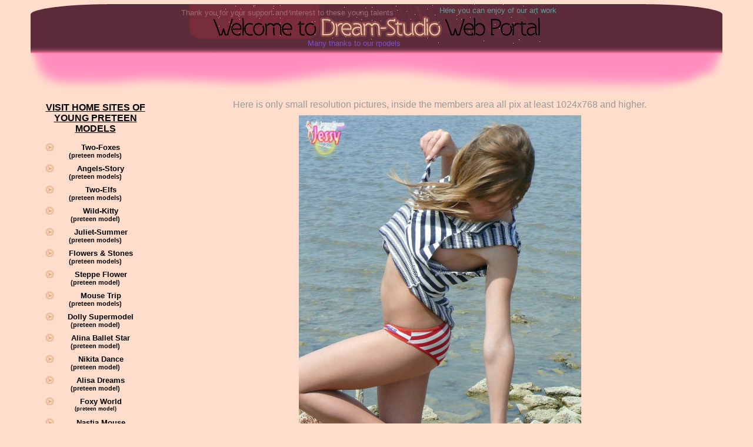

--- FILE ---
content_type: text/html
request_url: https://dream-portal.com/preview/jessy/19.html
body_size: 1498
content:
<HTML>
<HEAD>
<TITLE>Preteen Models, Young Russian Teen Models, Teen Models, Young Teen Models Nonnude, Young Teen Portfolio Models, Teen Fashion Models, Teen Glamour Models, Teen Girl Models, Teen Models Gallery, Models Teen, Teen Model | Dream Studio Portal</TITLE>
<META HTTP-EQUIV="Content-Type" CONTENT="text/html; charset=windows-1252">
<style>
a:link 		 {	color: #000000;	text-decoration: none;}
a:visited	 {	text-decoration: none;	color: #000000;}
a:hover		 {	text-decoration: underline;	color: #510051;}
a:active	 {	text-decoration: underline;	color: #510051;} td	         { font-family: Verdana, Arial, Helvetica;	color: #666699; font-size: 9px; }
#top		 {color: #7f51cb; font-size: 13px; }</style>
</HEAD>
<BODY BGCOLOR=#FFDDCC LEFTMARGIN=0 TOPMARGIN=0 MARGINWIDTH=0 MARGINHEIGHT=0>
<TABLE BORDER=0 CELLPADDING=0 CELLSPACING=0 align="center">
  <TR>
    <TD width="1176" height="84" valign="bottom" background="../../images/dream_01.gif"><a href="https://Dream-portal.com"><table width="894" border="0" cellspacing="0" cellpadding="0"><tr><td align="right"><div id="top"><font color="#9f6b75">Thank you for your support and interest to these young talents&nbsp;&nbsp;&nbsp;</font></div></td><td height="24" align="right" valign="top"><div id="top"><font color="#669999">Here you can enjoy of our art work</font></div></td></tr><tr><td></td><td height="30"></td></tr><tr><td align="right"><div id="top">Many thanks to our models</div></td><td width="265" height="20"></td></tr></table></a></TD>
	</TR>
	<TR>		
    <td align="center" valign="top"><IMG SRC="../../images/portal_02.jpg" WIDTH=1176 HEIGHT=80></TD>
	</TR>
</TABLE>
<div align="center"> 
  <table width="1176" border="0" cellspacing="5" cellpadding="0">
    <tr> 
      <td width="210" align="right" valign="top"><iframe id="menu" src="../menu.html" width="210" height="2000" marginwidth=0 marginheight=0 hspace=0 vspace=0 frameborder=0 scrolling=no></iframe> </td>
      <td align="center" valign="top"> 
        <p><font color="#999999" size="3">Here is only small resolution pictures, 
          inside the members area all pix at least 1024x768 and higher.</font></p>
        <p><font color="#999999"><img src="19.jpg"></font></p>
        <table width="80%" border="0" cellspacing="15" cellpadding="0">
          <tr> 
            <td width="40%"> <a href="18.html"><font size="6">&lt;&lt; Previous</font></a></td>
            <td align="center" width="20%"> <a href="../../index.html"><font size="6">Preteen Models Catalog</font></a></td>
            <td align="right" width="40%"> <a href="20.html"><font size="6">Next 
              photo &gt;&gt;</font></a></td>
          </tr>
        </table>
        <p>&nbsp;</p>
        <p>&nbsp;</p>
        <p><a href="http://www.jessy-sunshine.com/" target="_blank"><img src="http://www.jessy-sunshine.com/images/banner2.gif" width=468 height=60 border="0"><br>
          <font size="3"><b><font color="#FF0000">THOUSANDS FULLSIZE images + 
video of this BEAUTIFUL model HERE!!!</font></b></font></a></p><p>&nbsp;</p><p>&nbsp;</p><iframe src="pix.html" width="820" height="330" marginwidth=0 marginheight=0 hspace=0 vspace=0 frameborder=0 scrolling=no></iframe> 
<br>
<br>
<br>
<br>
<br>
<br>
<br>
<br>
<br>
<br>
<br>
<br>
<br>
<br>
<br>
<br>
<br>
<br>
<br>
<br>
<br>
<br>
<br>
<br>
 
<br>
<br>
<br>
<br>
 
      </td>
    </tr>
        </td>
    </tr>
  </table>

    
   
  <p><font color="#999999" face="Times New Roman, Times, serif" size="3">Copyright &copy; 2009-2012 Dream-portal.com</font></p>
  <p>&nbsp;</p>
</div>
<script defer src="https://static.cloudflareinsights.com/beacon.min.js/vcd15cbe7772f49c399c6a5babf22c1241717689176015" integrity="sha512-ZpsOmlRQV6y907TI0dKBHq9Md29nnaEIPlkf84rnaERnq6zvWvPUqr2ft8M1aS28oN72PdrCzSjY4U6VaAw1EQ==" data-cf-beacon='{"version":"2024.11.0","token":"b7139b76563b4885b7d601d78465da99","r":1,"server_timing":{"name":{"cfCacheStatus":true,"cfEdge":true,"cfExtPri":true,"cfL4":true,"cfOrigin":true,"cfSpeedBrain":true},"location_startswith":null}}' crossorigin="anonymous"></script>
</BODY>
</HTML>

--- FILE ---
content_type: text/html
request_url: https://dream-portal.com/preview/menu.html
body_size: 1948
content:
<HTML>

<HEAD>

<TITLE>Dream Studio Portal</TITLE>

<META HTTP-EQUIV="Content-Type" CONTENT="text/html; charset=windows-1252">

<style>

a:link 		 {	color: #000000;	text-decoration: none;}

a:visited	 {	text-decoration: none;	color: #000000;}

a:hover		 {	text-decoration: underline;	color: #510051;}

a:active	 {	text-decoration: underline;	color: #510051;} 

td	         { font-family: Verdana, Arial, Helvetica;	color: #666699; font-size: 9px; }

.menu		 {	height: 36px; width: 170px; color: #000000; font-family: Arial, Helvetica, sans-serif; font-size: 13px; text-align: center; font-weight: bold; padding: 0px 0px 0px 0px; display: block;}

</style>

<base target="_parent">

</HEAD>

<BODY BGCOLOR=#FFDDCC LEFTMARGIN=0 TOPMARGIN=0 MARGINWIDTH=0 MARGINHEIGHT=0>

<table width="180" border="0" cellspacing="5" cellpadding="0" align="center">

  <tr> 

    <td align="center" height="25" valign="top"><b><font face="Arial, Helvetica, sans-serif" size="3"><u><font color="#000000">VISIT HOME SITES OF YOUNG PRETEEN MODELS</font></u></font></b></td>

  </tr>

  <tr> 

    <td align="center"><br />
<div class="menu"><a href="http://two-foxes.com/" target="_blank"><img src="../images/arr.gif" width="15" height="14" align="left">Two-Foxes<br /><small>(preteen models)</small></a></div>    

<div class="menu"><a href="http://angels-story.net/" target="_blank"><img src="../images/arr.gif" width="15" height="14" align="left">Angels-Story<br /><small>(preteen models)</small></a></div>

<div class="menu"><a href="http://two-elfs.com/" target="_blank"><img src="../images/arr.gif" width="15" height="14" align="left">Two-Elfs<br /><small>(preteen models)</small></a></div>

<div class="menu"><a href="http://wild-kitty.net/" target="_blank"><img src="../images/arr.gif" width="15" height="14" align="left">Wild-Kitty<br /><small>(preteen model)</small></a></div>

<div class="menu"><a href="http://juliet-summer.com/" target="_blank"><img src="../images/arr.gif" width="15" height="14" align="left">Juliet-Summer<br /><small>(preteen models)</small></a></div>

<div class="menu"><a href="http://petal-stone.com/" target="_blank"><img src="../images/arr.gif" width="15" height="14" align="left">Flowers & Stones<br /><small>(preteen models)</small></a></div>

<div class="menu"><a href="http://steppe-flower.com/" target="_blank"><img src="../images/arr.gif" width="15" height="14" align="left">Steppe Flower<br /><small>(preteen model)</small></a></div>

<div class="menu"><a href="http://mouse-trip.com/" target="_blank"><img src="../images/arr.gif" width="15" height="14" align="left">Mouse Trip<br /><small>(preteen models)</small></a></div>

<div class="menu"><a href="http://dolly-supermodel.info/" target="_blank"><img src="../images/arr.gif" width="15" height="14" align="left">Dolly Supermodel<br /><small>(preteen model)</small></a></div>

<div class="menu"><a href="http://alina-balletstar.com/" target="_blank"><img src="../images/arr.gif" width="15" height="14" align="left">Alina Ballet Star<br /><small>(preteen model)</small></a></div>

<div class="menu"><a href="http://nikita-dance.com/" target="_blank"><img src="../images/arr.gif" width="15" height="14" align="left">Nikita Dance<br /><small>(preteen model)</small></a></div>

<div class="menu"><a href="http://alisa-dreams.com/" target="_blank"><img src="../images/arr.gif" width="15" height="14" align="left">Alisa Dreams<br /><small>(preteen model)</small></a></div>

<div class="menu"><a href="http://foxy-world.com/" target="_blank"><img src="../images/arr.gif" width="15" height="14" align="left">Foxy World<br /><small><small>(preteen model)</small></a></div>


<div class="menu"><a href="http://nastia-mouse.info/" target="_blank"><img src="../images/arr.gif" width="15" height="14" align="left">Nastia Mouse<br /><small>(preteen model)</small></a></div>

<div class="menu"><a href="http://dream-katia.com/" target="_blank"><img src="../images/arr.gif" width="15" height="14" align="left">Dream Katia<br /><small>(preteen model)</small></a></div>

<div class="menu"><a href="http://cinderella-girl.info/" target="_blank"><img src="../images/arr.gif" width="15" height="14" align="left">Cinderella Girl<br /><small>(teen&preteen model)</small></a></div>

<div class="menu"><a href="http://jessy-sunshine.com/" target="_blank"><img src="../images/arr.gif" width="15" height="14" align="left">Jessy Sunshine<br /><small>(preteen model)</small></a></div>

<div class="menu"><a href="http://play-angel.com/" target="_blank"><img src="../images/arr.gif" width="15" height="14" align="left">Play Angel<br /><small><small>(preteen model)</small></a></div>

<div class="menu"><a href="http://play-kitty.info/" target="_blank"><img src="../images/arr.gif" width="15" height="14" align="left">Play Kitty<br /><small>(preteen model)</small></a></div>

<div class="menu"><a href="http://fashion-baby.info/" target="_blank"><img src="../images/arr.gif" width="15" height="14" align="left">Fashion Baby<br /><small>(teen & preteen model)</small></a></div>

<div class="menu"><a href="http://teensagency.info/" target="_blank"><img src="../images/arr.gif" width="15" height="14" align="left">Teens Agency<br /><small>(many preteen models)</small></a></div>

<div class="menu"><a href="http://flowermodels.info/" target="_blank"><img src="../images/arr.gif" width="15" height="14" align="left">Flower Models<br /><small>(many preteen models)</small></a></div>

<div class="menu"><a href="http://modelsaround.info/" target="_blank"><img src="../images/arr.gif" width="15" height="14" align="left">Models Around<br /><small>(many preteen models)</small></a></div>

<div class="menu"><a href="http://merryangels.info/" target="_blank"><img src="../images/arr.gif" width="15" height="14" align="left">Merry Angels<br /><small>(many preteen models)</small></a></div><br /><br />



</td>

  </tr>

</table>

<br>

<table width=190 border=0 cellpadding=0 cellspacing=0 align="center">

  <tr> 

    <td> <img src="../images/ok_01.gif" width=14 height=12></td>

    <td> <img src="../images/ok_02.gif" width=161 height=12></td>

    <td> <img src="../images/ok_03.gif" width=15 height=12></td>

  </tr>

  <tr> 

    <td width="14" background="../images/ok_04.gif"></td>

    <td bgcolor="#F2CCB2"> 

      <table width="100%" border="0" cellspacing="0" cellpadding="0">

        <tr> 

          <td align="center" height="55" valign="top"><b><font face="Arial, Helvetica, sans-serif" size="3"> 

            <u><font color="#000000">SITES PREVIEW<br>

            SINGLE MODEL</font></u></font></b></td>

        </tr>

        <tr> 

          <td><a href="foxes/20.html"><b><font style="color: 000000; font-size: 14px; font-family: Arial, Helvetica, sans-serif">&#9679; Two-Foxes</font></b><br><u><font color="#666699">* Preteen Model Free Pictures</font></u><br><img src="../images/update.gif" width="155" height="18" border="0"></a><br>     
          
          <a href="angels/20.html"><b><font style="color: 000000; font-size: 14px; font-family: Arial, Helvetica, sans-serif">&#9679; Angels-Story</font></b><br><u><font color="#666699">* Preteen Model Free Pictures</font></u><br><img src="../images/update.gif" width="155" height="18" border="0"></a><br> 
          
          <a href="two-elfs/20.html"><b><font style="color: 000000; font-size: 14px; font-family: Arial, Helvetica, sans-serif">&#9679; Two Elfs</font></b><br><u><font color="#666699">* Preteen Model Free Pictures</font></u><br><img src="../images/update.gif" width="155" height="18" border="0"></a><br>          

		  <a href="wild-kitty/20.html"><b><font style="color: 000000; font-size: 14px; font-family: Arial, Helvetica, sans-serif">&#9679; Wild Kitty</font></b><br><u><font color="#666699">* Preteen Model Free Pictures</font></u><br><img src="../images/update.gif" width="155" height="18" border="0"></a><br>     
          
          <a href="juliet-summer/20.html"><b><font style="color: 000000; font-size: 14px; font-family: Arial, Helvetica, sans-serif">&#9679; Juliet Summer</font></b><br><u><font color="#666699">* Preteen Model Free Pictures</font></u><br><img src="../images/update.gif" width="155" height="18" border="0"></a><br>

          <a href="petal-stone/20.html"><b><font style="color: 000000; font-size: 14px; font-family: Arial, Helvetica, sans-serif">&#9679; Flowers &amp; Stones</font></b><br><u><font color="#666699">* Preteen Model Free Pictures</font></u><br><img src="../images/update.gif" width="155" height="18" border="0"></a><br>

          <a href="steppe-flower/20.html"><b><font style="color: 000000; font-size: 14px; font-family: Arial, Helvetica, sans-serif">&#9679; Steppe Flower</font></b><br><u><font color="#666699">* Preteen Model Free Pictures</font></u><br><img src="../images/update.gif" width="155" height="18" border="0"></a><br>

             <a href="mouse-trip/20.html"><b><font style="color: 000000; font-size: 14px; font-family: Arial, Helvetica, sans-serif">&#9679; Mouse Trip</font></b><br><u><font color="#666699">* Preteen Model Free Pictures</font></u><br><img src="../images/update.gif" width="155" height="18" border="0"></a><br>      


            <a href="dolly/20.html"><font style="color: 000000; font-size: 14px; font-family: Arial, Helvetica, sans-serif"><b>&#9679; Dolly Supermodel</b></font><br><u><font color="#666699">* Preteen Model Free Pictures</font></u><br><img src="../images/update.gif" width="155" height="18" border="0"></a><br>

            <a href="alina/20.html"><font style="color: 000000; font-size: 14px; font-family: Arial, Helvetica, sans-serif"><b>&#9679; Alina Ballet Star</b></font><br><u><font color="#666699">* Preteen Model Free Pictures</font></u><br><img src="../images/archive2.gif" width="155" height="18" border="0"></a><br>

            <a href="nikita/20.html"><b><font style="color: 000000; font-size: 14px; font-family: Arial, Helvetica, sans-serif">&#9679; Nikita Dance</font></b><br><u><font color="#666699">* Preteen Model Free Pictures</font></u><br><img src="../images/update.gif" width="155" height="18" border="0"></a><br>

			<a href="alisa/20.html"><b><font style="color: 000000; font-size: 14px; font-family: Arial, Helvetica, sans-serif">&#9679; Alisa Dreams</font></b><br><u><font color="#666699">* Preteen Model Free Pictures</font></u><br><img src="../images/update.gif" width="155" height="18" border="0"></a><br>

            <a href="foxy/20.html"><b><font style="color: 000000; font-size: 14px; font-family: Arial, Helvetica, sans-serif">&#9679; Foxy World</font></b><br><font color="#666699">* Preteen Model Free Pictures</font></u><br><img src="../images/update.gif" width="155" height="18" border="0"></a><br>

            <a href="cinderella/20.html"><font style="color: 000000; font-size: 14px; font-family: Arial, Helvetica, sans-serif"><b>&#9679; Cinderella Girl</b></font><br><u><font color="#666699">* Preteen Model Free Pictures</font></u><br><img src="../images/update.gif" width="155" height="18" border="0"></a><br> 

            <a href="jessy/20.html"><font style="color: 000000; font-size: 14px; font-family: Arial, Helvetica, sans-serif"><b>&#9679; Jessy Sunshine</b></font><br><u><font color="#666699">* Preteen Model Free Pictures</font></u><br><img src="../images/update.gif" width="155" height="18" border="0"></a><br>


            <a href="mouse/20.html"><font style="color: 000000; font-size: 14px; font-family: Arial, Helvetica, sans-serif"><b>&#9679; Nastia Mouse</b></font><br><u><font color="#666699">* Preteen Model Free Pictures</font></u><br><img src="../images/archive2.gif" width="155" height="18" border="0"></a><br>			

            <a href="katia/20.html"><font style="color: 000000; font-size: 14px; font-family: Arial, Helvetica, sans-serif"><b>&#9679; Dream Katia</b></font><br><u><font color="#666699">* Preteen Model Free Pictures</font></u><br><img src="../images/archive2.gif" width="155" height="18" border="0"></a><br>			

            <a href="angel/20.html"><font style="color: 000000; font-size: 14px; font-family: Arial, Helvetica, sans-serif"><b>&#9679; Play Angel</b></font><br><u><font color="#666699">* Preteen Model Free Pictures</font></u><br><img src="../images/archive2.gif" width="155" height="18" border="0"></a><br>

            <a href="kitty/20.html"><font style="color: 000000; font-size: 14px; font-family: Arial, Helvetica, sans-serif"><b>&#9679; Play Kitty</b></font><br><u><font color="#666699">* Preteen Model Free Pictures</font></u><br><img src="../images/archive2.gif" width="155" height="18" border="0"></a><br>

</td>

        </tr>

      </table>

    </td>

    <td width="15" background="../images/ok_06.gif"></td>

  </tr>

  <tr> 

    <td> <img src="../images/ok_07.gif" width=14 height=14></td>

    <td> <img src="../images/ok_08.gif" width=161 height=14></td>

    <td> <img src="../images/ok_09.gif" width=15 height=14></td>

  </tr>

</table>

<br>

<table width=190 border=0 cellpadding=0 cellspacing=0 align="center">

  <tr> 

    <td> <img src="../images/ok_01.gif" width=14 height=12></td>

    <td> <img src="../images/ok_02.gif" width=161 height=12></td>

    <td> <img src="../images/ok_03.gif" width=15 height=12></td>

  </tr>

  <tr> 

    <td width="14" background="../images/ok_04.gif"></td>

    <td bgcolor="#F2CCB2"> 

      <table width="100%" border="0" cellspacing="0" cellpadding="0">

        <tr> 

          <td align="center" height="55" valign="top"><b><font face="Arial, Helvetica, sans-serif" size="3"> 

            <u><font color="#000000">SITES PREVIEW<br>

            MULTI MODEL</font></u></font></b></td>

        </tr>

        <tr> 

          <td> 

            <p><a href="teensagency/20.html"><font style="color: 000000; font-size: 14px; font-family: Arial, Helvetica, sans-serif"><b>&#9679; Teens Agency</b></font><br><u><font color="#666699">* Preteen Model Free Pictures</font></u><br><img src="../images/archive2.gif" width="155" height="18" border="0"></a><br>

              <a href="flowermodels/20.html"><font style="color: 000000; font-size: 14px; font-family: Arial, Helvetica, sans-serif"><b>&#9679; Flower Models</b></font><br><u><font color="#666699">* Preteen Model Free Pictures</font></u><br><img src="../images/archive2.gif" width="155" height="18" border="0"></a><br>

              <a href="modelsaround/20.html"><font style="color: 000000; font-size: 14px; font-family: Arial, Helvetica, sans-serif"><b>&#9679; Models Around</b></font><br><u><font color="#666699">* Preteen Model Free Pictures</font></u><br><img src="../images/archive2.gif" width="155" height="18" border="0"></a><br>

              <a href="merry/20.html"><font style="color: 000000; font-size: 14px; font-family: Arial, Helvetica, sans-serif"><b>&#9679; Merry Angels</b></font><br><u><font color="#666699">* Preteen Model Free Pictures</font></u><br><img src="../images/archive2.gif" width="155" height="18" border="0"></a>

          </td>

        </tr>

      </table>

    </td>

    <td width="15" background="../images/ok_06.gif"></td>

  </tr>

  <tr> 

    <td> <img src="../images/ok_07.gif" width=14 height=14></td>

    <td> <img src="../images/ok_08.gif" width=161 height=14></td>

    <td> <img src="../images/ok_09.gif" width=15 height=14></td>

  </tr>

</table>

<br>

<table width=190 border=0 cellpadding=0 cellspacing=0 align="center">

  <tr> 

    <td> <img src="../images/ok_01.gif" width=14 height=12></td>

    <td> <img src="../images/ok_02.gif" width=161 height=12></td>

    <td> <img src="../images/ok_03.gif" width=15 height=12></td>

  </tr>

  <tr> 

    <td width="14" background="../images/ok_04.gif"></td>

    <td bgcolor="#F2CCB2"> 

      <table width="100%" border="0" cellspacing="0" cellpadding="0">

        <tr> 

          <td align="center" height="55" valign="top"><b><font face="Arial, Helvetica, sans-serif" size="3"> 

            <u><font color="#000000">SITES PREVIEW<br>

            OUR FRIENDS</font></u></font></b></td>

        </tr>

        <tr> 

          <td> 

            <p><br>

              <a href="fashion/20.html"><font style="color: 000000; font-size: 14px; font-family: Arial, Helvetica, sans-serif"><b>&#9679; Fashion Baby</b></font><br><u><font color="#666699">* Preteen Model Free Pictures</font></u><br><img src="../images/archive2.gif" width="155" height="18" border="0"></a>

          </td>

        </tr>

      </table>

    </td>

    <td width="15" background="../images/ok_06.gif"></td>

  </tr>

  <tr> 

    <td> <img src="../images/ok_07.gif" width=14 height=14></td>

    <td> <img src="../images/ok_08.gif" width=161 height=14></td>

    <td> <img src="../images/ok_09.gif" width=15 height=14></td>

  </tr>

</table>

<p>&nbsp;</p><script defer src="https://static.cloudflareinsights.com/beacon.min.js/vcd15cbe7772f49c399c6a5babf22c1241717689176015" integrity="sha512-ZpsOmlRQV6y907TI0dKBHq9Md29nnaEIPlkf84rnaERnq6zvWvPUqr2ft8M1aS28oN72PdrCzSjY4U6VaAw1EQ==" data-cf-beacon='{"version":"2024.11.0","token":"b7139b76563b4885b7d601d78465da99","r":1,"server_timing":{"name":{"cfCacheStatus":true,"cfEdge":true,"cfExtPri":true,"cfL4":true,"cfOrigin":true,"cfSpeedBrain":true},"location_startswith":null}}' crossorigin="anonymous"></script>
</BODY>

</HTML>

--- FILE ---
content_type: text/html
request_url: https://dream-portal.com/preview/jessy/pix.html
body_size: 395
content:
<HTML>
<HEAD>
<TITLE>Dream Studio Portal</TITLE>
<META HTTP-EQUIV="Content-Type" CONTENT="text/html; charset=windows-1252">
<base target="_parent">
</HEAD>
<BODY BGCOLOR=#FFDDCC LEFTMARGIN=0 TOPMARGIN=0 MARGINWIDTH=0 MARGINHEIGHT=0>
<table width="800" border="0" cellspacing="7" cellpadding="0" height="240" align="center">
  <tr> 
    <td><a href="01.html"><img src="small/01.jpg" width="75" height="100" border="0"></a></td>
    <td><a href="02.html"><img src="small/02.jpg" width="75" height="100" border="0"></a></td>
    <td><a href="03.html"><img src="small/03.jpg" width="75" height="100" border="0"></a></td>
    <td><a href="04.html"><img src="small/04.jpg" width="75" height="100" border="0"></a></td>
    <td><a href="05.html"><img src="small/05.jpg" width="75" height="100" border="0"></a></td>
    <td><a href="06.html"><img src="small/06.jpg" width="75" height="100" border="0"></a></td>
    <td><a href="07.html"><img src="small/07.jpg" width="75" height="100" border="0"></a></td>
    <td><a href="08.html"><img src="small/08.jpg" width="75" height="100" border="0"></a></td>
    <td><a href="09.html"><img src="small/09.jpg" width="75" height="100" border="0"></a></td>
    <td><a href="10.html"><img src="small/10.jpg" width="75" height="100" border="0"></a></td>
  </tr>
  <tr> 
    <td><a href="11.html"><img src="small/11.jpg" width="75" height="100" border="0"></a></td>
    <td><a href="12.html"><img src="small/12.jpg" width="75" height="100" border="0"></a></td>
    <td><a href="13.html"><img src="small/13.jpg" width="75" height="100" border="0"></a></td>
    <td><a href="14.html"><img src="small/14.jpg" width="75" height="100" border="0"></a></td>
    <td><a href="15.html"><img src="small/15.jpg" width="75" height="100" border="0"></a></td>
    <td><a href="16.html"><img src="small/16.jpg" width="75" height="100" border="0"></a></td>
    <td><a href="17.html"><img src="small/17.jpg" width="75" height="100" border="0"></a></td>
    <td><a href="18.html"><img src="small/18.jpg" width="75" height="100" border="0"></a></td>
    <td><a href="19.html"><img src="small/19.jpg" width="75" height="100" border="0"></a></td>
    <td><a href="20.html"><img src="small/20.jpg" width="75" height="100" border="0"></a></td>
  </tr>
  <tr> 
    <td><a href="21.html"><img src="small/21.jpg" width="75" height="100" border="0"></a></td>
    <td><a href="22.html"><img src="small/22.jpg" width="75" height="100" border="0"></a></td>
    <td><a href="23.html"><img src="small/23.jpg" width="75" height="100" border="0"></a></td>
    <td><a href="24.html"><img src="small/24.jpg" width="75" height="100" border="0"></a></td>
    <td><a href="25.html"><img src="small/25.jpg" width="75" height="100" border="0"></a></td>
    <td><a href="26.html"><img src="small/26.jpg" width="75" height="100" border="0"></a></td>
    <td><a href="27.html"><img src="small/27.jpg" width="75" height="100" border="0"></a></td>
    <td><a href="28.html"><img src="small/28.jpg" width="75" height="100" border="0"></a></td>
    <td><a href="29.html"><img src="small/29.jpg" width="75" height="100" border="0"></a></td>
    <td><a href="30.html"><img src="small/30.jpg" width="75" height="100" border="0"></a></td>
  </tr>
</table>
<script defer src="https://static.cloudflareinsights.com/beacon.min.js/vcd15cbe7772f49c399c6a5babf22c1241717689176015" integrity="sha512-ZpsOmlRQV6y907TI0dKBHq9Md29nnaEIPlkf84rnaERnq6zvWvPUqr2ft8M1aS28oN72PdrCzSjY4U6VaAw1EQ==" data-cf-beacon='{"version":"2024.11.0","token":"b7139b76563b4885b7d601d78465da99","r":1,"server_timing":{"name":{"cfCacheStatus":true,"cfEdge":true,"cfExtPri":true,"cfL4":true,"cfOrigin":true,"cfSpeedBrain":true},"location_startswith":null}}' crossorigin="anonymous"></script>
</BODY>
</HTML>